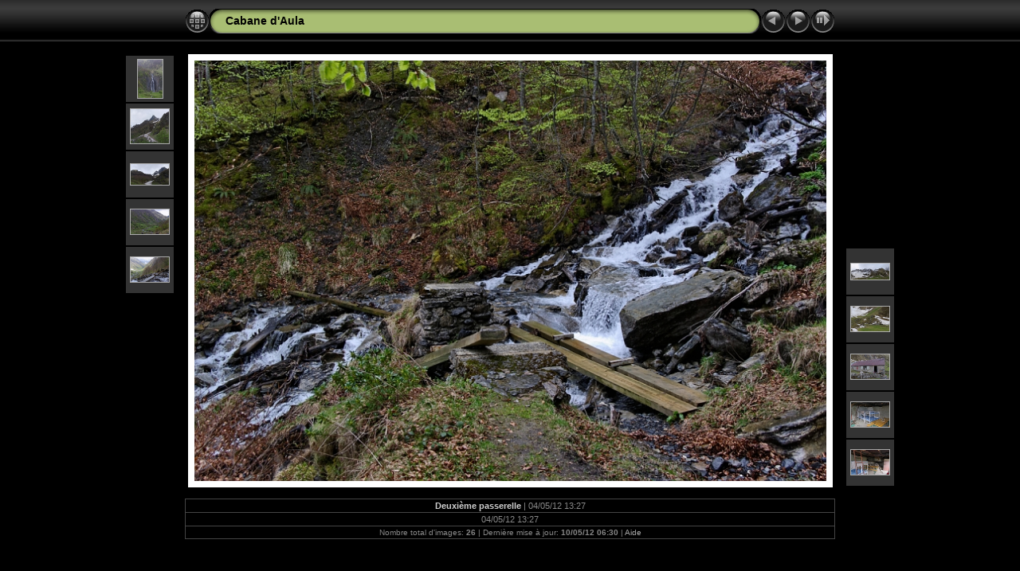

--- FILE ---
content_type: text/html
request_url: http://dubarry.pierre.free.fr/randos/cabane_Aula_4-mai-2012/slides/IMGP5896.html
body_size: 11715
content:
<!DOCTYPE html PUBLIC "-//W3C//DTD XHTML 1.0 Transitional//EN" "http://www.w3.org/TR/xhtml1/DTD/xhtml1-transitional.dtd">
<html xmlns="http://www.w3.org/1999/xhtml" lang="fr" xml:lang="fr">
<!-- saved from url=(0014)about:internet -->
<!-- saved from url=(0014)about:internet -->
<head>
<meta http-equiv="Content-Type" content="text/html;charset=UTF-8" />
<meta name="Keywords" content="photo,album,gallery,IMGP5896,IMGP5896" />
<meta name="Description" content="Deuxième passerelle" />
<meta http-equiv="Page-Enter" content="blendTrans(Duration=0.5)" />
<meta http-equiv="Page-Exit" content="blendTrans(Duration=0.5)" />
<title>Cabane d'Aula/IMGP5896</title>
<script type="text/javascript">
/* <![CDATA[ */
function getRatio() {
	if (ww = window.innerWidth) wh = window.innerHeight;
	else if(document.documentElement) {
		ww = document.documentElement.clientWidth;
		wh = document.documentElement.clientHeight;
	} 
	else return 1;
	rw = (ww - 184) / 800; 
	rh = (wh - 192) / 532;
	if (rw > rh) rw = rh;
	return rw;
}
var coords;
function saveCoords(el) {
	coords = el.areas[i].coords.split(',');
}
function correctImage() {
	var ratio = getRatio();
	if ((el = document.getElementById("slide")) != null) {
		el.width = 800 * ratio;
		el.height = 532 * ratio;
	}
	if ((el = document.getElementById("imap")) != null) {
		var cs;
		if (coords == null) {
			var s;
			coords = new Array(el.areas.length);
			for (i = 0; i < el.areas.length; i++) {
				cs = el.areas[i].coords.split(',');
				coords[i] = new Array(cs.length);
				for (j = 0; j < cs.length; j++)
					coords[i][j] = parseInt(cs[j], 10);
			}
		}
		for (i = 0; i < el.areas.length; i++) {
			cs = "";
			for (j = 0; j < coords[i].length; j++) {
				if (j > 0) cs += ','; 
				cs += parseInt(coords[i][j] * ratio);
			}
			el.areas[i].coords = cs;
		}
	}
}
function preventDefault(e) {
	if (document.addEventListener) e.preventDefault();
	else e.returnValue=false;
	return false;
}
function keypress(e) {
	if(typeof _jaWidgetFocus != 'undefined' && _jaWidgetFocus) return true;
	if(document.activeElement && document.activeElement.nodeName == 'input') return true;
	if(!e) var e=window.event;
	if(e.keyCode) keyCode=e.keyCode; 
	else if(e.which) keyCode=e.which;
	switch(keyCode) {
		case 8: window.location="../index.html"; return preventDefault(e); break;
		case 63235: case 39: window.location="IMGP5887-5892.html"+""; return preventDefault(e); break;
		case 63234: case 37: window.location="IMGP5897.html"+""; return preventDefault(e); break;
		case 63273: case 36: window.location="Topo.html"+""; return preventDefault(e); break;
		case 63275: case 35: window.location="IMGP5886.html"+""; return preventDefault(e); break;
		case 32: show_down(); setTimeout('show_out()', 200); return preventDefault(e); break;
	}
	return true;
}
function setuplisteners() {
	var isFF = navigator.userAgent.indexOf('Gecko') > -1 && navigator.userAgent.indexOf('KHTML') == -1;
	if (document.addEventListener) {
		document.addEventListener('keydown',keypress,false);
	}
	else if (document.attachEvent) {
		document.attachEvent('onkeydown',keypress);
		
	}
}
idx0 = new Image(31,31); idx0.src = "../res/idx.gif";
idx1 = new Image(31,31); idx1.src = "../res/idx1.gif";
next0 = new Image(31,31);next0.src = "../res/next.gif";
next1 = new Image(31,31);next1.src = "../res/next1.gif";
prev0 = new Image(31,31);prev0.src = "../res/prev.gif";
prev1 = new Image(31,31);prev1.src = "../res/prev1.gif";
show0 = new Image(31,31);show0.src = "../res/show.gif";
show1 = new Image(31,31);show1.src = "../res/show1.gif";
stop0 = new Image(31,31);stop0.src = "../res/stop.gif";
stop1 = new Image(31,31);stop1.src = "../res/stop1.gif";

var show_param = -1;
if (window.location.search.length > 1) {
	var parms = window.location.search.substring(1,location.search.length).split("&");
	for (var i = 0; i < parms.length; i++) {		
		if(parms[i].substring(0, parms[i].indexOf("=")) == "show_param") 
			delay = show_param = parms[i].substring(parms[i].indexOf("=") + 1, parms[i].length);
	}
}
var show_delay = show_param;
function show_timer() {
	if (show_delay >= 0) {
		show_delay--;
		if (show_delay < 0 && show_param > 0) {
			window.location="IMGP5887-5892.html?show_param=" + show_param + "";
		}
		else if(show_param > 0) 
			window.status='Time left: '+(show_delay + 1)+' s';
	}
	setTimeout('show_timer()', 1000);	
}
function show_over() {
	document.getElementById("show").src = (show_param >= 0)? stop1.src : show1.src;
	window.status = 'Start/Stop diaporama - Double-clic pour changer le délai';
}
function show_out() {
	document.getElementById("show").src = (show_param >= 0)? stop0.src : show0.src;
}
function show_down() {
	el = document.getElementById("show");
	if (show_param >= 0) { 
		show_param = -1; 
		el.src = stop1.src; 
		window.status=''; 
	} 
	else { 
		show_param = 3; 
		el.src = show1.src; 
	} 
	show_delay = show_param; 
}
function change_delay() {
	delay = prompt('délai', (show_param < 0)? 3 : show_param);
	show_param = show_delay = delay; 
	document.getElementById("show").src = show1.src;
}
window.onload = function() {
	setuplisteners();
	show_timer(); show_out();
	correctImage();
	window.onresize = correctImage;
};
/* ]]> */
</script>


<link rel="stylesheet" type="text/css" href="../res/styles.css" />
</head>

<body id="body">
<div style="margin-left:auto; margin-right:auto; padding-bottom:10px; text-align:center;">
<table style="height:54px;" align="center" cellspacing="0" cellpadding="0" border="0">
<tr><td>
<!-- Header of slide pages -->
<table style="width:816px;" align="center" cellspacing="0" cellpadding="0" border="0">
<tr>
<td style="width:31px;">
  <a href="../index.html"><img style="border:0;" src="../res/idx.gif" onmouseover="this.src=idx1.src" onmouseout="this.src=idx0.src" width="31" height="31" title=" Page d'index " alt="Up" id="idx" /></a></td>
<td style="width:20px;">
  <img style="border:0;" src="../res/hdr_left.gif" width="20" height="31" alt="" /></td>
<td style="text-align:left; background:transparent url(../res/hdr_mid.gif); background-repeat: repeat-x; white-space:nowrap;" class="title"> <a href="../index.html">Cabane d'Aula</a> </td>
<td style="width:20px;">
  <img style="border:0;" src="../res/hdr_right.gif" width="20" height="31" alt="" /></td>
<td style="width:31px;">
  <a href="IMGP5897.html"><img style="border:0;" src="../res/prev.gif" onmouseover="this.src=prev1.src" onmouseout="this.src=prev0.src" width="31" height="31" title=" Image précédente " alt="Prev" id="prev" /></a></td>
<td style="width:31px;">
  <a href="IMGP5887-5892.html"><img style="border:0;" src="../res/next.gif" onmouseover="this.src=next1.src" onmouseout="this.src=next0.src" width="31" height="31" title=" Image suivante " alt="Next" id="next" /></a></td>

<td style="width:31px;">
  <a href="javascript:void(0)"><img style="border:0;" src="../res/show.gif" onmouseover="show_over();" onmouseout="show_out();" onmousedown="show_down();" ondblclick="change_delay();" width="31" height="31" title=" Start/Stop diaporama - Double-clic pour changer le délai " alt="Slideshow" id="show" /></a></td>
</tr></table>
</td></tr></table>
<br />
<a name="picttop"></a><map name="imagemap" style="text-decoration:none; border:0;" id="imap"><area coords="0,0,266,532" href="IMGP5897.html" alt=" Image précédente " title=" Image précédente " /><area coords="533,0,800,532" href="IMGP5887-5892.html" alt=" Image suivante " title=" Image suivante " /><area coords="266,0,533,532" href="../index.html" alt=" Page d'index " title=" Page d'index " /></map>
<table align="center" border="0" cellspacing="0" cellpadding="0"><tr>
<td style="vertical-align:top;"><table style="width:64px;"><tr><td style="text-align:center; padding:4px; height:50px; border:0px;" class="thumb"><a href="IMGP5899.html"><img src="../thumbs/IMGP5899.jpg" title=" Cascade d'Arcouzan, haute de 80 m. " alt="IMGP5899" width="31" height="48" class="mthumb" /></a></td></tr><tr><td style="text-align:center; padding:4px; height:50px; border:0px;" class="thumb"><a href="IMGP5869-5874.html"><img src="../thumbs/IMGP5869-5874.jpg" title=" sommets proches du Valier " alt="IMGP5869-5874" width="48" height="43" class="mthumb" /></a></td></tr><tr><td style="text-align:center; padding:4px; height:50px; border:0px;" class="thumb"><a href="IMGP5875-5883.html"><img src="../thumbs/IMGP5875-5883.jpg" title=" Vue sur le Valier (le sommet pointu)... " alt="IMGP5875-5883" width="48" height="26" class="mthumb" /></a></td></tr><tr><td style="text-align:center; padding:4px; height:50px; border:0px;" class="thumb"><a href="IMGP5898.html"><img src="../thumbs/IMGP5898.jpg" title=" En montant dans le bois du Puech... " alt="IMGP5898" width="48" height="31" class="mthumb" /></a></td></tr><tr><td style="text-align:center; padding:4px; height:50px; border:0px;" class="thumb"><a href="IMGP5897.html"><img src="../thumbs/IMGP5897.jpg" title=" Les passerelles dans le bois ne sont... " alt="IMGP5897" width="48" height="31" class="mthumb" /></a></td></tr></table></td><td style="width:12px">&nbsp;</td>
<td style="text-align:center; width:816px;">
<img id="slide" src="IMGP5896.jpg" class="slideImage" width="800" height="532" alt="IMGP5896.jpg - Deuxième passerelle" title="" usemap="#imagemap" /></td>
<td style="width:12px">&nbsp;</td><td style="vertical-align:bottom"><table style="width:64px;"><tr><td style="text-align:center; padding:4px; height:50px; border:0px;" class="thumb"><a href="IMGP5887-5892.html"><img src="../thumbs/IMGP5887-5892.jpg" title=" Cabane d'Aula (1550 m) au lieu de... " alt="IMGP5887-5892" width="48" height="20" class="mthumb" /></a></td></tr><tr><td style="text-align:center; padding:4px; height:50px; border:0px;" class="thumb"><a href="IMGP5893.html"><img src="../thumbs/IMGP5893.jpg" title=" Cabane d'Aula (1550 m) " alt="IMGP5893" width="48" height="31" class="mthumb" /></a></td></tr><tr><td style="text-align:center; padding:4px; height:50px; border:0px;" class="thumb"><a href="IMGP5895.html"><img src="../thumbs/IMGP5895.jpg" title=" Cabane d'Aula (1550 m) " alt="IMGP5895" width="48" height="31" class="mthumb" /></a></td></tr><tr><td style="text-align:center; padding:4px; height:50px; border:0px;" class="thumb"><a href="IMGP5884.html"><img src="../thumbs/IMGP5884.jpg" title=" Cabane d'Aula (1550 m), partie... " alt="IMGP5884" width="48" height="31" class="mthumb" /></a></td></tr><tr><td style="text-align:center; padding:4px; height:50px; border:0px;" class="thumb"><a href="IMGP5885.html"><img src="../thumbs/IMGP5885.jpg" title=" Cabane d'Aula (1550 m), partie... " alt="IMGP5885" width="48" height="31" class="mthumb" /></a></td></tr></table></td></tr></table>
<br /> <!-- Comment and image data at BOTTOM -->
<table align="center" style="width:816px;" class="infotable" cellspacing="0" cellpadding="2">
<tr>
  <td style="text-align:center;" class="smalltxt"><span class="comment">Deuxième passerelle</span> | 04/05/12 13:27</td>
  
</tr>
  <tr><td style="text-align:center;" class="smalltxt">04/05/12 13:27</td></tr>
  <tr><td style="text-align:center;" class="xsmalltxt">Nombre total d'images: <strong>26</strong> | Dernière mise à jour: <strong>10/05/12 06:30</strong> | <a href="javascript:void(0)" onclick="window.open('../help.html','Aide','toolbar=no,location=no,directories=no,status=no,menubar=no,scrollbars=yes,copyhistory=no,resizable=yes,width=560,height=560')">Aide</a></td></tr>
</table>
</div>
<script language="javascript" type="text/javascript">/* <![CDATA[ */
next_image=new Image(); next_image.src="IMGP5887-5892.jpg";
/* ]]> */</script>
<script language="javascript" type="text/javascript">/* <![CDATA[ */
previous_image=new Image(); previous_image.src="IMGP5897.jpg";
/* ]]> */</script>
</body>
</html>
